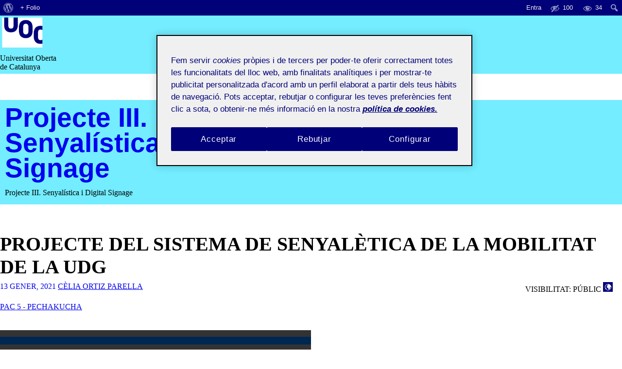

--- FILE ---
content_type: text/html; charset=UTF-8
request_url: https://201-20-019-01.folio.uoc.edu/2021/01/13/projecte-del-sistema-de-senyaletica-de-la-mobilitat-de-la-udg/
body_size: 55605
content:
<!doctype html>
<html lang="ca">
<head>
<meta charset="UTF-8">
<meta name="viewport" content="width=device-width, initial-scale=1">
<link rel="profile" href="http://gmpg.org/xfn/11">

<title>Projecte del Sistema de Senyalètica de la Mobilitat de la UdG &#8211; Projecte III. Senyalística i Digital Signage</title>
<meta name='robots' content='max-image-preview:large' />
	<style>img:is([sizes="auto" i], [sizes^="auto," i]) { contain-intrinsic-size: 3000px 1500px }</style>
	<link rel='dns-prefetch' href='//201-20-019-01.folio.uoc.edu' />
<link rel='dns-prefetch' href='//cv.uoc.edu' />
<link rel="alternate" type="application/rss+xml" title="Projecte III. Senyalística i Digital Signage &raquo; Canal d&#039;informació" href="https://201-20-019-01.folio.uoc.edu/feed/" />
<link rel="alternate" type="application/rss+xml" title="Projecte III. Senyalística i Digital Signage &raquo; Canal dels comentaris" href="https://201-20-019-01.folio.uoc.edu/comments/feed/" />
<link rel="alternate" type="application/rss+xml" title="Projecte III. Senyalística i Digital Signage &raquo; Projecte del Sistema de Senyalètica de la Mobilitat de la UdG Canal dels comentaris" href="https://201-20-019-01.folio.uoc.edu/2021/01/13/projecte-del-sistema-de-senyaletica-de-la-mobilitat-de-la-udg/feed/" />
<script type="text/javascript">
/* <![CDATA[ */
window._wpemojiSettings = {"baseUrl":"https:\/\/s.w.org\/images\/core\/emoji\/15.1.0\/72x72\/","ext":".png","svgUrl":"https:\/\/s.w.org\/images\/core\/emoji\/15.1.0\/svg\/","svgExt":".svg","source":{"concatemoji":"https:\/\/201-20-019-01.folio.uoc.edu\/wp-includes\/js\/wp-emoji-release.min.js?ver=6.8.1"}};
/*! This file is auto-generated */
!function(i,n){var o,s,e;function c(e){try{var t={supportTests:e,timestamp:(new Date).valueOf()};sessionStorage.setItem(o,JSON.stringify(t))}catch(e){}}function p(e,t,n){e.clearRect(0,0,e.canvas.width,e.canvas.height),e.fillText(t,0,0);var t=new Uint32Array(e.getImageData(0,0,e.canvas.width,e.canvas.height).data),r=(e.clearRect(0,0,e.canvas.width,e.canvas.height),e.fillText(n,0,0),new Uint32Array(e.getImageData(0,0,e.canvas.width,e.canvas.height).data));return t.every(function(e,t){return e===r[t]})}function u(e,t,n){switch(t){case"flag":return n(e,"\ud83c\udff3\ufe0f\u200d\u26a7\ufe0f","\ud83c\udff3\ufe0f\u200b\u26a7\ufe0f")?!1:!n(e,"\ud83c\uddfa\ud83c\uddf3","\ud83c\uddfa\u200b\ud83c\uddf3")&&!n(e,"\ud83c\udff4\udb40\udc67\udb40\udc62\udb40\udc65\udb40\udc6e\udb40\udc67\udb40\udc7f","\ud83c\udff4\u200b\udb40\udc67\u200b\udb40\udc62\u200b\udb40\udc65\u200b\udb40\udc6e\u200b\udb40\udc67\u200b\udb40\udc7f");case"emoji":return!n(e,"\ud83d\udc26\u200d\ud83d\udd25","\ud83d\udc26\u200b\ud83d\udd25")}return!1}function f(e,t,n){var r="undefined"!=typeof WorkerGlobalScope&&self instanceof WorkerGlobalScope?new OffscreenCanvas(300,150):i.createElement("canvas"),a=r.getContext("2d",{willReadFrequently:!0}),o=(a.textBaseline="top",a.font="600 32px Arial",{});return e.forEach(function(e){o[e]=t(a,e,n)}),o}function t(e){var t=i.createElement("script");t.src=e,t.defer=!0,i.head.appendChild(t)}"undefined"!=typeof Promise&&(o="wpEmojiSettingsSupports",s=["flag","emoji"],n.supports={everything:!0,everythingExceptFlag:!0},e=new Promise(function(e){i.addEventListener("DOMContentLoaded",e,{once:!0})}),new Promise(function(t){var n=function(){try{var e=JSON.parse(sessionStorage.getItem(o));if("object"==typeof e&&"number"==typeof e.timestamp&&(new Date).valueOf()<e.timestamp+604800&&"object"==typeof e.supportTests)return e.supportTests}catch(e){}return null}();if(!n){if("undefined"!=typeof Worker&&"undefined"!=typeof OffscreenCanvas&&"undefined"!=typeof URL&&URL.createObjectURL&&"undefined"!=typeof Blob)try{var e="postMessage("+f.toString()+"("+[JSON.stringify(s),u.toString(),p.toString()].join(",")+"));",r=new Blob([e],{type:"text/javascript"}),a=new Worker(URL.createObjectURL(r),{name:"wpTestEmojiSupports"});return void(a.onmessage=function(e){c(n=e.data),a.terminate(),t(n)})}catch(e){}c(n=f(s,u,p))}t(n)}).then(function(e){for(var t in e)n.supports[t]=e[t],n.supports.everything=n.supports.everything&&n.supports[t],"flag"!==t&&(n.supports.everythingExceptFlag=n.supports.everythingExceptFlag&&n.supports[t]);n.supports.everythingExceptFlag=n.supports.everythingExceptFlag&&!n.supports.flag,n.DOMReady=!1,n.readyCallback=function(){n.DOMReady=!0}}).then(function(){return e}).then(function(){var e;n.supports.everything||(n.readyCallback(),(e=n.source||{}).concatemoji?t(e.concatemoji):e.wpemoji&&e.twemoji&&(t(e.twemoji),t(e.wpemoji)))}))}((window,document),window._wpemojiSettings);
/* ]]> */
</script>
<link rel='stylesheet' id='dashicons-css' href='https://201-20-019-01.folio.uoc.edu/wp-includes/css/dashicons.min.css?ver=6.8.1' type='text/css' media='all' />
<link rel='stylesheet' id='admin-bar-css' href='https://201-20-019-01.folio.uoc.edu/wp-includes/css/admin-bar.min.css?ver=6.8.1' type='text/css' media='all' />
<style id='admin-bar-inline-css' type='text/css'>

		@media screen { html { margin-top: 32px !important; } }
		@media screen and ( max-width: 782px ) { html { margin-top: 46px !important; } }
	
@media print { #wpadminbar { display:none; } }
</style>
<style id='wp-emoji-styles-inline-css' type='text/css'>

	img.wp-smiley, img.emoji {
		display: inline !important;
		border: none !important;
		box-shadow: none !important;
		height: 1em !important;
		width: 1em !important;
		margin: 0 0.07em !important;
		vertical-align: -0.1em !important;
		background: none !important;
		padding: 0 !important;
	}
</style>
<link rel='stylesheet' id='wp-block-library-css' href='https://201-20-019-01.folio.uoc.edu/wp-includes/css/dist/block-library/style.min.css?ver=6.8.1' type='text/css' media='all' />
<style id='classic-theme-styles-inline-css' type='text/css'>
/*! This file is auto-generated */
.wp-block-button__link{color:#fff;background-color:#32373c;border-radius:9999px;box-shadow:none;text-decoration:none;padding:calc(.667em + 2px) calc(1.333em + 2px);font-size:1.125em}.wp-block-file__button{background:#32373c;color:#fff;text-decoration:none}
</style>
<style id='global-styles-inline-css' type='text/css'>
:root{--wp--preset--aspect-ratio--square: 1;--wp--preset--aspect-ratio--4-3: 4/3;--wp--preset--aspect-ratio--3-4: 3/4;--wp--preset--aspect-ratio--3-2: 3/2;--wp--preset--aspect-ratio--2-3: 2/3;--wp--preset--aspect-ratio--16-9: 16/9;--wp--preset--aspect-ratio--9-16: 9/16;--wp--preset--color--black: #000000;--wp--preset--color--cyan-bluish-gray: #abb8c3;--wp--preset--color--white: #ffffff;--wp--preset--color--pale-pink: #f78da7;--wp--preset--color--vivid-red: #cf2e2e;--wp--preset--color--luminous-vivid-orange: #ff6900;--wp--preset--color--luminous-vivid-amber: #fcb900;--wp--preset--color--light-green-cyan: #7bdcb5;--wp--preset--color--vivid-green-cyan: #00d084;--wp--preset--color--pale-cyan-blue: #8ed1fc;--wp--preset--color--vivid-cyan-blue: #0693e3;--wp--preset--color--vivid-purple: #9b51e0;--wp--preset--gradient--vivid-cyan-blue-to-vivid-purple: linear-gradient(135deg,rgba(6,147,227,1) 0%,rgb(155,81,224) 100%);--wp--preset--gradient--light-green-cyan-to-vivid-green-cyan: linear-gradient(135deg,rgb(122,220,180) 0%,rgb(0,208,130) 100%);--wp--preset--gradient--luminous-vivid-amber-to-luminous-vivid-orange: linear-gradient(135deg,rgba(252,185,0,1) 0%,rgba(255,105,0,1) 100%);--wp--preset--gradient--luminous-vivid-orange-to-vivid-red: linear-gradient(135deg,rgba(255,105,0,1) 0%,rgb(207,46,46) 100%);--wp--preset--gradient--very-light-gray-to-cyan-bluish-gray: linear-gradient(135deg,rgb(238,238,238) 0%,rgb(169,184,195) 100%);--wp--preset--gradient--cool-to-warm-spectrum: linear-gradient(135deg,rgb(74,234,220) 0%,rgb(151,120,209) 20%,rgb(207,42,186) 40%,rgb(238,44,130) 60%,rgb(251,105,98) 80%,rgb(254,248,76) 100%);--wp--preset--gradient--blush-light-purple: linear-gradient(135deg,rgb(255,206,236) 0%,rgb(152,150,240) 100%);--wp--preset--gradient--blush-bordeaux: linear-gradient(135deg,rgb(254,205,165) 0%,rgb(254,45,45) 50%,rgb(107,0,62) 100%);--wp--preset--gradient--luminous-dusk: linear-gradient(135deg,rgb(255,203,112) 0%,rgb(199,81,192) 50%,rgb(65,88,208) 100%);--wp--preset--gradient--pale-ocean: linear-gradient(135deg,rgb(255,245,203) 0%,rgb(182,227,212) 50%,rgb(51,167,181) 100%);--wp--preset--gradient--electric-grass: linear-gradient(135deg,rgb(202,248,128) 0%,rgb(113,206,126) 100%);--wp--preset--gradient--midnight: linear-gradient(135deg,rgb(2,3,129) 0%,rgb(40,116,252) 100%);--wp--preset--font-size--small: 13px;--wp--preset--font-size--medium: 20px;--wp--preset--font-size--large: 36px;--wp--preset--font-size--x-large: 42px;--wp--preset--spacing--20: 0.44rem;--wp--preset--spacing--30: 0.67rem;--wp--preset--spacing--40: 1rem;--wp--preset--spacing--50: 1.5rem;--wp--preset--spacing--60: 2.25rem;--wp--preset--spacing--70: 3.38rem;--wp--preset--spacing--80: 5.06rem;--wp--preset--shadow--natural: 6px 6px 9px rgba(0, 0, 0, 0.2);--wp--preset--shadow--deep: 12px 12px 50px rgba(0, 0, 0, 0.4);--wp--preset--shadow--sharp: 6px 6px 0px rgba(0, 0, 0, 0.2);--wp--preset--shadow--outlined: 6px 6px 0px -3px rgba(255, 255, 255, 1), 6px 6px rgba(0, 0, 0, 1);--wp--preset--shadow--crisp: 6px 6px 0px rgba(0, 0, 0, 1);}:where(.is-layout-flex){gap: 0.5em;}:where(.is-layout-grid){gap: 0.5em;}body .is-layout-flex{display: flex;}.is-layout-flex{flex-wrap: wrap;align-items: center;}.is-layout-flex > :is(*, div){margin: 0;}body .is-layout-grid{display: grid;}.is-layout-grid > :is(*, div){margin: 0;}:where(.wp-block-columns.is-layout-flex){gap: 2em;}:where(.wp-block-columns.is-layout-grid){gap: 2em;}:where(.wp-block-post-template.is-layout-flex){gap: 1.25em;}:where(.wp-block-post-template.is-layout-grid){gap: 1.25em;}.has-black-color{color: var(--wp--preset--color--black) !important;}.has-cyan-bluish-gray-color{color: var(--wp--preset--color--cyan-bluish-gray) !important;}.has-white-color{color: var(--wp--preset--color--white) !important;}.has-pale-pink-color{color: var(--wp--preset--color--pale-pink) !important;}.has-vivid-red-color{color: var(--wp--preset--color--vivid-red) !important;}.has-luminous-vivid-orange-color{color: var(--wp--preset--color--luminous-vivid-orange) !important;}.has-luminous-vivid-amber-color{color: var(--wp--preset--color--luminous-vivid-amber) !important;}.has-light-green-cyan-color{color: var(--wp--preset--color--light-green-cyan) !important;}.has-vivid-green-cyan-color{color: var(--wp--preset--color--vivid-green-cyan) !important;}.has-pale-cyan-blue-color{color: var(--wp--preset--color--pale-cyan-blue) !important;}.has-vivid-cyan-blue-color{color: var(--wp--preset--color--vivid-cyan-blue) !important;}.has-vivid-purple-color{color: var(--wp--preset--color--vivid-purple) !important;}.has-black-background-color{background-color: var(--wp--preset--color--black) !important;}.has-cyan-bluish-gray-background-color{background-color: var(--wp--preset--color--cyan-bluish-gray) !important;}.has-white-background-color{background-color: var(--wp--preset--color--white) !important;}.has-pale-pink-background-color{background-color: var(--wp--preset--color--pale-pink) !important;}.has-vivid-red-background-color{background-color: var(--wp--preset--color--vivid-red) !important;}.has-luminous-vivid-orange-background-color{background-color: var(--wp--preset--color--luminous-vivid-orange) !important;}.has-luminous-vivid-amber-background-color{background-color: var(--wp--preset--color--luminous-vivid-amber) !important;}.has-light-green-cyan-background-color{background-color: var(--wp--preset--color--light-green-cyan) !important;}.has-vivid-green-cyan-background-color{background-color: var(--wp--preset--color--vivid-green-cyan) !important;}.has-pale-cyan-blue-background-color{background-color: var(--wp--preset--color--pale-cyan-blue) !important;}.has-vivid-cyan-blue-background-color{background-color: var(--wp--preset--color--vivid-cyan-blue) !important;}.has-vivid-purple-background-color{background-color: var(--wp--preset--color--vivid-purple) !important;}.has-black-border-color{border-color: var(--wp--preset--color--black) !important;}.has-cyan-bluish-gray-border-color{border-color: var(--wp--preset--color--cyan-bluish-gray) !important;}.has-white-border-color{border-color: var(--wp--preset--color--white) !important;}.has-pale-pink-border-color{border-color: var(--wp--preset--color--pale-pink) !important;}.has-vivid-red-border-color{border-color: var(--wp--preset--color--vivid-red) !important;}.has-luminous-vivid-orange-border-color{border-color: var(--wp--preset--color--luminous-vivid-orange) !important;}.has-luminous-vivid-amber-border-color{border-color: var(--wp--preset--color--luminous-vivid-amber) !important;}.has-light-green-cyan-border-color{border-color: var(--wp--preset--color--light-green-cyan) !important;}.has-vivid-green-cyan-border-color{border-color: var(--wp--preset--color--vivid-green-cyan) !important;}.has-pale-cyan-blue-border-color{border-color: var(--wp--preset--color--pale-cyan-blue) !important;}.has-vivid-cyan-blue-border-color{border-color: var(--wp--preset--color--vivid-cyan-blue) !important;}.has-vivid-purple-border-color{border-color: var(--wp--preset--color--vivid-purple) !important;}.has-vivid-cyan-blue-to-vivid-purple-gradient-background{background: var(--wp--preset--gradient--vivid-cyan-blue-to-vivid-purple) !important;}.has-light-green-cyan-to-vivid-green-cyan-gradient-background{background: var(--wp--preset--gradient--light-green-cyan-to-vivid-green-cyan) !important;}.has-luminous-vivid-amber-to-luminous-vivid-orange-gradient-background{background: var(--wp--preset--gradient--luminous-vivid-amber-to-luminous-vivid-orange) !important;}.has-luminous-vivid-orange-to-vivid-red-gradient-background{background: var(--wp--preset--gradient--luminous-vivid-orange-to-vivid-red) !important;}.has-very-light-gray-to-cyan-bluish-gray-gradient-background{background: var(--wp--preset--gradient--very-light-gray-to-cyan-bluish-gray) !important;}.has-cool-to-warm-spectrum-gradient-background{background: var(--wp--preset--gradient--cool-to-warm-spectrum) !important;}.has-blush-light-purple-gradient-background{background: var(--wp--preset--gradient--blush-light-purple) !important;}.has-blush-bordeaux-gradient-background{background: var(--wp--preset--gradient--blush-bordeaux) !important;}.has-luminous-dusk-gradient-background{background: var(--wp--preset--gradient--luminous-dusk) !important;}.has-pale-ocean-gradient-background{background: var(--wp--preset--gradient--pale-ocean) !important;}.has-electric-grass-gradient-background{background: var(--wp--preset--gradient--electric-grass) !important;}.has-midnight-gradient-background{background: var(--wp--preset--gradient--midnight) !important;}.has-small-font-size{font-size: var(--wp--preset--font-size--small) !important;}.has-medium-font-size{font-size: var(--wp--preset--font-size--medium) !important;}.has-large-font-size{font-size: var(--wp--preset--font-size--large) !important;}.has-x-large-font-size{font-size: var(--wp--preset--font-size--x-large) !important;}
:where(.wp-block-post-template.is-layout-flex){gap: 1.25em;}:where(.wp-block-post-template.is-layout-grid){gap: 1.25em;}
:where(.wp-block-columns.is-layout-flex){gap: 2em;}:where(.wp-block-columns.is-layout-grid){gap: 2em;}
:root :where(.wp-block-pullquote){font-size: 1.5em;line-height: 1.6;}
</style>
<link rel='stylesheet' id='uoc-create-site-css-front-css' href='https://201-20-019-01.folio.uoc.edu/wp-content/plugins/portafolis-create-site/style_front.css?ver=202202090101' type='text/css' media='all' />
<link rel='stylesheet' id='portafolis-create-site-admin-bar-css-css' href='https://201-20-019-01.folio.uoc.edu/wp-content/plugins/portafolis-create-site/style_admin_bar.css?ver=2021021201' type='text/css' media='all' />
<link rel='stylesheet' id='folio-comment-access-css-front-css' href='https://201-20-019-01.folio.uoc.edu/wp-content/plugins/folio-comment-access/css/front.css?ver=1.0.2' type='text/css' media='all' />
<link rel='stylesheet' id='folio-comment-form-css-front-css' href='https://201-20-019-01.folio.uoc.edu/wp-content/plugins/folio-comment-form/css/front.css?ver=2.0.0' type='text/css' media='all' />
<link rel='stylesheet' id='folio-community-front-css' href='https://201-20-019-01.folio.uoc.edu/wp-content/plugins/folio-community/assets/css/front.min.css?ver=1.0.2' type='text/css' media='all' />
<link rel='stylesheet' id='folio-multi-access-css-css' href='https://201-20-019-01.folio.uoc.edu/wp-content/plugins/folio-multi-access/css/not_logged_in.css?ver=20200519' type='text/css' media='all' />
<link rel='stylesheet' id='folio-multi-access-css-bar-css' href='https://201-20-019-01.folio.uoc.edu/wp-content/plugins/folio-multi-access/css/style.css?ver=2020060901' type='text/css' media='all' />
<link rel='stylesheet' id='portafolis-uoc-access-css-front-css' href='https://201-20-019-01.folio.uoc.edu/wp-content/plugins/portafolis-uoc-access/style_front.css?ver=202202090101' type='text/css' media='all' />
<link rel='stylesheet' id='portafolis-uoc-rac-front-css-css' href='https://201-20-019-01.folio.uoc.edu/wp-content/plugins/portafolis-uoc-rac/css/style_front.css?ver=2020122202' type='text/css' media='all' />
<link rel='stylesheet' id='gef-style-css' href='https://cv.uoc.edu/UOC/GEFv2/assets/css/gef.css?ver=6.8.1' type='text/css' media='all' />
<link rel='stylesheet' id='styles-style-css' href='https://cv.uoc.edu/UOC/GEFv2/assets/css/styles.css?ver=6.8.1' type='text/css' media='all' />
<link rel='stylesheet' id='visdades-style-css' href='https://201-20-019-01.folio.uoc.edu/wp-content/themes/visdades/style.css?ver=2020102603' type='text/css' media='all' />
<script type="text/javascript" src="https://201-20-019-01.folio.uoc.edu/wp-includes/js/jquery/jquery.min.js?ver=3.7.1" id="jquery-core-js"></script>
<script type="text/javascript" src="https://201-20-019-01.folio.uoc.edu/wp-includes/js/jquery/jquery-migrate.min.js?ver=3.4.1" id="jquery-migrate-js"></script>
<script type="text/javascript" id="uocmedia_embed_script-js-extra">
/* <![CDATA[ */
var UOCMediaScriptParams = {"URLPrefix":"blogaula","metadata_url ":"https:\/\/201-20-019-01.folio.uoc.edu\/wp-content\/plugins\/UOCMedia\/setMeta.php","getmetadata_url":"https:\/\/201-20-019-01.folio.uoc.edu\/wp-content\/plugins\/UOCMedia\/getMeta.php","gethost_url":"https:\/\/201-20-019-01.folio.uoc.edu\/wp-content\/plugins\/UOCMedia\/getHost.php","profilesjson":"https:\/\/201-20-019-01.folio.uoc.edu\/wp-content\/plugins\/UOCMedia\/profiles.json"};
/* ]]> */
</script>
<script type="text/javascript" src="https://201-20-019-01.folio.uoc.edu/wp-content/plugins/UOCMedia/UOCMedia.js?ver=20211101v4" id="uocmedia_embed_script-js"></script>
<script type="text/javascript" src="https://201-20-019-01.folio.uoc.edu/wp-content/plugins/wordpress-lti-consumer/scripts/launch.js?ver=6.8.1" id="lti_launch-js"></script>
<link rel="https://api.w.org/" href="https://201-20-019-01.folio.uoc.edu/wp-json/" /><link rel="alternate" title="JSON" type="application/json" href="https://201-20-019-01.folio.uoc.edu/wp-json/wp/v2/posts/521" /><link rel="EditURI" type="application/rsd+xml" title="RSD" href="https://201-20-019-01.folio.uoc.edu/xmlrpc.php?rsd" />
<meta name="generator" content="WordPress 6.8.1" />
<link rel="canonical" href="https://201-20-019-01.folio.uoc.edu/2021/01/13/projecte-del-sistema-de-senyaletica-de-la-mobilitat-de-la-udg/" />
<link rel='shortlink' href='https://201-20-019-01.folio.uoc.edu/?p=521' />
<link rel="alternate" title="oEmbed (JSON)" type="application/json+oembed" href="https://201-20-019-01.folio.uoc.edu/wp-json/oembed/1.0/embed?url=https%3A%2F%2F201-20-019-01.folio.uoc.edu%2F2021%2F01%2F13%2Fprojecte-del-sistema-de-senyaletica-de-la-mobilitat-de-la-udg%2F" />
<link rel="alternate" title="oEmbed (XML)" type="text/xml+oembed" href="https://201-20-019-01.folio.uoc.edu/wp-json/oembed/1.0/embed?url=https%3A%2F%2F201-20-019-01.folio.uoc.edu%2F2021%2F01%2F13%2Fprojecte-del-sistema-de-senyaletica-de-la-mobilitat-de-la-udg%2F&#038;format=xml" />
<link rel="pingback" href="https://201-20-019-01.folio.uoc.edu/xmlrpc.php"><style type="text/css">.recentcomments a{display:inline !important;padding:0 !important;margin:0 !important;}</style><!-- Google Tag Manager -->
<script>(function(w,d,s,l,i){w[l]=w[l]||[];w[l].push({'gtm.start':
            new Date().getTime(),event:'gtm.js'});var f=d.getElementsByTagName(s)[0],
        j=d.createElement(s),dl=l!='dataLayer'?'&l='+l:'';j.async=true;j.src=
        'https://www.googletagmanager.com/gtm.js?id='+i+dl;f.parentNode.insertBefore(j,f);
    })(window,document,'script','dataLayer','GTM-KDGTC5X2');</script>
<!-- End Google Tag Manager -->    <meta name="monitoritzacio" content="nagios7x24">
</head>

<body class="wp-singular post-template-default single single-post postid-521 single-format-standard admin-bar no-customize-support wp-theme-visdades group-blog">
<div id="page" class="site">
	<a class="skip-link screen-reader-text" href="#content">Saltar al contingut</a>

	<header id="masthead" class="site-header" role="banner">
		<div class="header-uoc col-clear">
			<div class="container">
				<div class="col-xs-2 col-sm-1">
					<img src="https://201-20-019-01.folio.uoc.edu/wp-content/themes/visdades/img/uoc_masterbrand_2linies_negatiu_blau_clar.png" height="68" width="92"/>
				</div>
				<div class="col-md-10 col-xs-10 col-lg-11">
					<div class="ruler ruler--white w100-inline-block nav-menu-title top-slogan">Universitat Oberta <br> de Catalunya</div>
				</div>
			</div>
			<div class="clear"></div>
		</div>
		<div class="wrapper-site-branding">
			<div class="container">
				<div class="site-branding">
											<p class="site-title"><a href="https://201-20-019-01.folio.uoc.edu/" rel="home">Projecte III. Senyalística i Digital Signage</a></p>
					                    <p class="site-description">Projecte III. Senyalística i Digital Signage</p>
				</div>
			</div>
		</div><!-- .site-branding -->
	</header><!-- #masthead -->

	<div id="content" class="site-content">
		<div class="container">
			<div class="row">

	<div id="primary" class="content-area col-md-8 ruler ruler--secondary">
		<main id="main" class="site-main" role="main">
		
	<header class="entry-header">
        		<h1 class="entry-title">Projecte del Sistema de Senyalètica de la Mobilitat de la UdG</h1>        				<div class="entry-meta">
			<span class="posted-on"><a href="https://201-20-019-01.folio.uoc.edu/2021/01/13/projecte-del-sistema-de-senyaletica-de-la-mobilitat-de-la-udg/" rel="bookmark"><time class="entry-date published" datetime="2021-01-13T20:26:14+00:00">13 gener, 2021</time><time class="updated" datetime="2021-01-13T20:45:28+00:00">13 gener, 2021</time></a></span><span class="byline"> <span class="author vcard"><a class="url fn n" href="https://celiaortizp.folio.uoc.edu">Cèlia Ortiz Parella</a></span> <span class="visibility">Visibilitat: Públic <img src="https://201-20-019-01.folio.uoc.edu/wp-content/plugins/portafolis-uoc-access/img/world.png" class="visibilty_icon" title="Tothom podrà veure aquesta entrada, formi part o no de la UOC."> </span> </span>		</div><!-- .entry-meta -->
			</header><!-- .entry-header -->



<div class="entry-content">
	
	<div class="actiuocs-box"><a href=https://201-20-019-01.folio.uoc.edu/actiuoc/activity-754220-1110344/>PAC 5 - Pechakucha </span></a><br></div>	<div style="width: 640px;" class="wp-video"><!--[if lt IE 9]><script>document.createElement('video');</script><![endif]-->
<video class="wp-video-shortcode" id="video-521-1" width="640" height="360" preload="metadata" controls="controls"><source type="video/mp4" src="https://media.folio.uoc.edu/private/wp-content/uploads/sites/914/2021/01/13203342/PAC5-PechaKucha-OrtizParellaCe%CC%80lia.mp4?Expires=1768993926&#038;Signature=QTzCaNRzrQfpKDoHXBrElgg7bX9LpR8Y9UnI8TnV8SSg8Y9wEX3-diQTzRfHHtZjilZ3Wk-g7UHT8CQP-7rrYEdjKeBhjBzFRHzs5UHFZzcW4hVFUoZPYG4ZyTV2cOF4nscU1Q7I7GzLjOGuK-MmVJ%7E%7E7STBXOjNqPySa8jGPBCzbZtCPfNTjJclovaIbjQ57LONs6m-1OdZbs6ZSRmN6AjzWjT28Hz0ctV0z57iaC87bjuTBIXSSXbYV80kAHwnZuEd9ZRqed17l47jiuwT3pIOYJb%7EHY9qZO3%7EpMqGLFtQVWSRqjS9YONC9V6o00fNebjJSBi3cIHntbRsBJvnxQ__&#038;Key-Pair-Id=K3T7EYR9NMFURT" /><a href="https://media.folio.uoc.edu/private/wp-content/uploads/sites/914/2021/01/13203342/PAC5-PechaKucha-OrtizParellaCe%CC%80lia.mp4?Expires=1768993926&#038;Signature=QTzCaNRzrQfpKDoHXBrElgg7bX9LpR8Y9UnI8TnV8SSg8Y9wEX3-diQTzRfHHtZjilZ3Wk-g7UHT8CQP-7rrYEdjKeBhjBzFRHzs5UHFZzcW4hVFUoZPYG4ZyTV2cOF4nscU1Q7I7GzLjOGuK-MmVJ~~7STBXOjNqPySa8jGPBCzbZtCPfNTjJclovaIbjQ57LONs6m-1OdZbs6ZSRmN6AjzWjT28Hz0ctV0z57iaC87bjuTBIXSSXbYV80kAHwnZuEd9ZRqed17l47jiuwT3pIOYJb~HY9qZO3~pMqGLFtQVWSRqjS9YONC9V6o00fNebjJSBi3cIHntbRsBJvnxQ__&#038;Key-Pair-Id=K3T7EYR9NMFURT">https://media.folio.uoc.edu/private/wp-content/uploads/sites/914/2021/01/13203342/PAC5-PechaKucha-OrtizParellaCe%CC%80lia.mp4?Expires=1768993926&#038;Signature=QTzCaNRzrQfpKDoHXBrElgg7bX9LpR8Y9UnI8TnV8SSg8Y9wEX3-diQTzRfHHtZjilZ3Wk-g7UHT8CQP-7rrYEdjKeBhjBzFRHzs5UHFZzcW4hVFUoZPYG4ZyTV2cOF4nscU1Q7I7GzLjOGuK-MmVJ~~7STBXOjNqPySa8jGPBCzbZtCPfNTjJclovaIbjQ57LONs6m-1OdZbs6ZSRmN6AjzWjT28Hz0ctV0z57iaC87bjuTBIXSSXbYV80kAHwnZuEd9ZRqed17l47jiuwT3pIOYJb~HY9qZO3~pMqGLFtQVWSRqjS9YONC9V6o00fNebjJSBi3cIHntbRsBJvnxQ__&#038;Key-Pair-Id=K3T7EYR9NMFURT</a></video></div>
<div id="wppdfemb-frame-container-2"><iframe id="wppdf-emb-iframe-2" scrolling="no" data-pdf-index="2" class="pdfembed-iframe nonfullscreen" style="border: none; width:100%; max-width: 100%; min-height: 1000px;" src="https://201-20-019-01.folio.uoc.edu?url=https%3A%2F%2Fmedia.folio.uoc.edu%2Fprivate%2Fwp-content%2Fuploads%2Fsites%2F914%2F2021%2F01%2F13204415%2FPRA_memo_Ortiz_Ce%25CC%2580lia-1.pdf%3FExpires%3D1768993926%26Signature%3DhYFXIwXiI5F3pFlGEdqwjotOakRyvYzSZGX4K27pA49kedkKR6T7m1dct4h2Wx1pfBl%7ET-ilJfOPAbGu88jyCfp-bvCzcVEzVoQVsaZfcIldMEuvSudyPNS1hkeGQ4Jq603rgLy-pU318t%7EoDKV03Gs0dSzzPrtLolfWL-I7Qqp5zXb4KxvGuNtbKhwXAqY%7E9w7pNkBpzN2oPP42poMnAk3v2dyYdbzkAoAU6fR9ioFg2bhC%7Eag8VhL5x0rObuvhlGiR71UYCMil8OeobZPgwxHHpBufS4CSI9Qzgcj9coI3fCoJD4HA190Rkn1kG0zYwKgM9sm2Lhu123jQEVszxA__%26Key-Pair-Id%3DK3T7EYR9NMFURT&title=Mem%C3%B2ria+del+Projecte&pdfID=2&index=2" ></iframe></div>
<div class="uoc_portafolis_tools row_uoc_portafolis_tools uoc_portafolis_tools_foot"> <a href="https://201-20-019-01.folio.uoc.edu/actiuoc/activity-754220-1110344/" class="actiUOCFront">PAC 5 - Pechakucha</a></div> <input type="hidden" id="folio_post_access_521" value="public">    <div class="clear"></div>
    <!--@Elisenda 3ip: creation of comment- share section -->
    <div class="row comment-share-box">
		<div class="col-md-4 col-xs-4"><a href="https://201-20-019-01.folio.uoc.edu/2021/01/13/projecte-del-sistema-de-senyaletica-de-la-mobilitat-de-la-udg/#respond">Debat<span class="screen-reader-text"> a Projecte del Sistema de Senyalètica de la Mobilitat de la UdG</span><i class="icon icon--comment"> </i></a></div>        <div class="col-md-5 col-xs-5">
            <a href="https://api.uoc.edu/adalogin/mailto/to/celiaortizp@uoc.edu?s=" target="_blank">
				Envia missatge a l'autor/a                <i class="icon icon--mail-full"> </i>
            </a>
        </div>
        <div class="col-md-1 col-xs-0">
        </div>
		        <div class="col-md-2 col-xs-1">
                </div>
    </div>
	
<div id="comments" class="comments-area">

	
</div><!-- #comments -->
    <!--end of comment- share section -->
    <!--Creation of section of evaluation (teachers send evaluation and students receive it-->
	
	</div><!-- .entry-content -->


<footer class="entry-footer">
	</footer><!-- .entry-footer -->


	<nav class="navigation post-navigation" aria-label="Entrades">
		<h2 class="screen-reader-text">Navegació d&#039;entrades</h2>
		<div class="nav-links"><div class="nav-previous"><a href="https://201-20-019-01.folio.uoc.edu/2021/01/13/pac-5-pechakucha-7/" rel="prev"><span class="screen-reader-text">Entrada Anterior</span><span aria-hidden="true" class="nav-subtitle">Anterior</span><br/><span class="nav-title btn btn--secondary"><span aria-hidden="true" class="icon icon--arrow-left icon--small icon--before"></span>PAC 5 PECHAKUCHA</span></a></div><div class="nav-next"><a href="https://201-20-019-01.folio.uoc.edu/2021/01/13/pac5-pechakucha-2/" rel="next"><span class="screen-reader-text">Següent Entrada</span><span aria-hidden="true" class="nav-subtitle">Següent</span><br/><span class="nav-title btn btn--secondary">Pac5 &#8211; Pechakucha<span aria-hidden="true" class="icon icon--arrow-right icon--small icon--after"></span></span></a></div></div>
	</nav>
		</main><!-- #main -->
	</div><!-- #primary -->


<aside id="secondary" class="widget-area col-md-4" role="complementary">
	<div data-dropdown-secondary="" role="navigation" aria-label="Descripcion menu" class="dropdown-secondary dropdown-secondary--animated">
		<div class="ruler ruler--secondary">
			<div class="menu-header"><ul id="menu-menu-1" class="menu"><li id="menu-item-9" class="menu-item menu-item-type-post_type menu-item-object-page menu-item-9"><a href="https://201-20-019-01.folio.uoc.edu/intro-agora/">Què és una Àgora?</a></li>
<li id="menu-item-8" class="menu-item menu-item-type-custom menu-item-object-custom menu-item-8"><a href="https://folio.uoc.edu/ca">Espai d&#8217;Aprenentatge Folio</a></li>
<li id="menu-item-11" class="menu-item menu-item-type-custom menu-item-object-custom menu-item-11"><a href="https://gestio.elearnlab.org/portafolio/">Entra una incidència o suggeriment</a></li>
<li id="menu-item-25" class="menu-item menu-item-type-custom menu-item-object-custom menu-item-25"><a href="http://uoc.edu">Universitat Oberta de Catalunya</a></li>
</ul></div>				       </div>
		<section id="search-2" class="widget widget_search ruler xx-grid-block text-aling-uocfolio ruler--secondary"><form role="search" method="get" class="search-form" action="https://201-20-019-01.folio.uoc.edu/">
<button aria-label="Buscador" tabindex="0" class="icon icon--search search-form-button hover--dynamic-hover noscript" data-toggle="#search-form-container-desktop" title="Buscador"></button>
<label>
<span class="screen-reader-text">Cerca:</span>
<input type="search" class="search-field" placeholder="Cerca" value="" name="s" />
</label>
<div style="clear:both"></div>
</form></section><section id="portafolis_uoc_activities_widget-2" class="widget portafolis_uoc_activities_widget ruler xx-grid-block text-aling-uocfolio ruler--secondary"><h3 class="widget-title">Filtrar per activitat</h3><div class="menu"><ul id="actiUOCWidget" class=""><li class="page_item"><a href="https://201-20-019-01.folio.uoc.edu/actiuoc/activity-754220-1110344/" class="">PAC 5 - Pechakucha (10)</a></li><li class="page_item"><a href="https://201-20-019-01.folio.uoc.edu/actiuoc/activity-754220-1110343/" class="">Pràctica - Memòria de projecte executiu (4)</a></li><li class="page_item"><a href="https://201-20-019-01.folio.uoc.edu/actiuoc/activity-754220-1110342/" class="">PAC4 - Aplicació (3)</a></li><li class="page_item"><a href="https://201-20-019-01.folio.uoc.edu/actiuoc/activity-754220-1110341/" class="">PAC3 - Formalització del sistema (3)</a></li><li class="page_item"><a href="https://201-20-019-01.folio.uoc.edu/actiuoc/activity-754220-1110340/" class="">PAC2 - Conceptualització i estratègia (1)</a></li><li class="page_item"><a href="https://201-20-019-01.folio.uoc.edu/actiuoc/activity-754220-1110339/" class="">PAC1 - Descobrir la senyalística (9)</a></li></ul></div></section>Accedeix per veure els companys de classe actius<section id="recent-comments-3" class="widget widget_recent_comments ruler xx-grid-block text-aling-uocfolio ruler--secondary"><h3 class="widget-title">Comentaris recents</h3><ul id="recentcomments"><li class="recentcomments"><span class="comment-author-link">Montserrat Terrasa Balaguer</span> en <a href="https://201-20-019-01.folio.uoc.edu/?p=490/#comment-44">PAC 5-Pechacucha</a></li><li class="recentcomments"><span class="comment-author-link">Laura Morgado Roselló</span> en <a href="https://201-20-019-01.folio.uoc.edu/?p=531/#comment-43">PAC 5 Pechakucha</a></li><li class="recentcomments"><span class="comment-author-link">Ruth Vallés Príncep</span> en <a href="https://201-20-019-01.folio.uoc.edu/2021/01/10/pra_terrasa_balaguer_montserrat/#comment-42">PRA_TERRASA_BALAGUER_MONTSERRAT</a></li><li class="recentcomments"><span class="comment-author-link">Pere Alvaro Ruiz</span> en <a href="https://201-20-019-01.folio.uoc.edu/2021/01/11/pac-5-pechakucha-2/#comment-41">PAC 5 &#8211; PechaKucha</a></li><li class="recentcomments"><span class="comment-author-link">Francisco Javier Lopez Gomez</span> en <a href="https://201-20-019-01.folio.uoc.edu/?p=448/#comment-40">PAC 5_PECHAKUCHA</a></li><li class="recentcomments"><span class="comment-author-link">Alberto Lopez Gonzalez</span> en <a href="https://201-20-019-01.folio.uoc.edu/2020/11/14/pac-3-debat-senyalistica-de-la-biblioteca-nacional-de-luxemburg/#comment-39">PAC 3  |  Debat  |  Senyalística de la Biblioteca Nacional de Luxemburg</a></li><li class="recentcomments"><span class="comment-author-link">Rosa Maria Llop Vidal</span> en <a href="https://201-20-019-01.folio.uoc.edu/2020/11/14/pac-3-debat-senyalistica-de-la-biblioteca-nacional-de-luxemburg/#comment-38">PAC 3  |  Debat  |  Senyalística de la Biblioteca Nacional de Luxemburg</a></li><li class="recentcomments"><span class="comment-author-link">Alberto Lopez Gonzalez</span> en <a href="https://201-20-019-01.folio.uoc.edu/?p=291/#comment-37">A la pell dels invidents</a></li><li class="recentcomments"><span class="comment-author-link">Alberto Lopez Gonzalez</span> en <a href="https://201-20-019-01.folio.uoc.edu/?p=293/#comment-36">Senyalètica Riu Llobregat</a></li><li class="recentcomments"><span class="comment-author-link">Martí Gasull Morales</span> en <a href="https://201-20-019-01.folio.uoc.edu/?p=116/#comment-35">Debat_1: Com fem per orientar-nos i como utilitzem la senyalètica?</a></li><li class="recentcomments"><span class="comment-author-link">Martí Gasull Morales</span> en <a href="https://201-20-019-01.folio.uoc.edu/2020/10/01/debat_1-com-fem-per-orientar-nos-i-como-utilitzem-la-senyaletica-2/#comment-34">Debat_1: Com fem per orientar-nos i como utilitzem la senyalètica?</a></li><li class="recentcomments"><span class="comment-author-link">Oriol Pérez Pardo</span> en <a href="https://201-20-019-01.folio.uoc.edu/?p=190/#comment-33">Debat_1: Com fem per orientar-nos i com utilitzem la senyalètica?</a></li><li class="recentcomments"><span class="comment-author-link">Oriol Pérez Pardo</span> en <a href="https://201-20-019-01.folio.uoc.edu/?p=210/#comment-32">Com fem per orientar-nos i com utilitzem la senyaletica.</a></li><li class="recentcomments"><span class="comment-author-link">Oriol Pérez Pardo</span> en <a href="https://201-20-019-01.folio.uoc.edu/?p=227/#comment-31">Debat 1: Com fem per orientar-nos i com utilitzem la senyalètica?</a></li><li class="recentcomments"><span class="comment-author-link">David Rodríguez Martínez ..</span> en <a href="https://201-20-019-01.folio.uoc.edu/?p=192/#comment-30">Debat_1: Com fem per orientar-nos i com utilitzem la senyalètica?</a></li><li class="recentcomments"><span class="comment-author-link">David Rodríguez Martínez ..</span> en <a href="https://201-20-019-01.folio.uoc.edu/?p=28/#comment-29">Debat PAC 1. Descobrir la senyalítsica</a></li><li class="recentcomments"><span class="comment-author-link">Marta Campmany San Martín</span> en <a href="https://201-20-019-01.folio.uoc.edu/?p=116/#comment-27">Debat_1: Com fem per orientar-nos i como utilitzem la senyalètica?</a></li><li class="recentcomments"><span class="comment-author-link">Marta Campmany San Martín</span> en <a href="https://201-20-019-01.folio.uoc.edu/?p=190/#comment-26">Debat_1: Com fem per orientar-nos i com utilitzem la senyalètica?</a></li><li class="recentcomments"><span class="comment-author-link">Elisabet Juarez Martinez</span> en <a href="https://201-20-019-01.folio.uoc.edu/?p=192/#comment-25">Debat_1: Com fem per orientar-nos i com utilitzem la senyalètica?</a></li><li class="recentcomments"><span class="comment-author-link">Elisabet Juarez Martinez</span> en <a href="https://201-20-019-01.folio.uoc.edu/?p=210/#comment-24">Com fem per orientar-nos i com utilitzem la senyaletica.</a></li><li class="recentcomments"><span class="comment-author-link">Cèlia Ortiz Parella</span> en <a href="https://201-20-019-01.folio.uoc.edu/?p=190/#comment-22">Debat_1: Com fem per orientar-nos i com utilitzem la senyalètica?</a></li><li class="recentcomments"><span class="comment-author-link">Cèlia Ortiz Parella</span> en <a href="https://201-20-019-01.folio.uoc.edu/2020/10/01/debat_1-com-fem-per-orientar-nos-i-como-utilitzem-la-senyaletica-2/#comment-21">Debat_1: Com fem per orientar-nos i como utilitzem la senyalètica?</a></li><li class="recentcomments"><span class="comment-author-link">Cèlia Ortiz Parella</span> en <a href="https://201-20-019-01.folio.uoc.edu/2020/10/01/debat_1-com-fem-per-orientar-nos-i-como-utilitzem-la-senyaletica-2/#comment-20">Debat_1: Com fem per orientar-nos i como utilitzem la senyalètica?</a></li><li class="recentcomments"><span class="comment-author-link">Pere Alvaro Ruiz</span> en <a href="https://201-20-019-01.folio.uoc.edu/?p=152/#comment-19">PAC1 &#8211; Descobrir la senyalística</a></li><li class="recentcomments"><span class="comment-author-link">Alberto Lopez Gonzalez</span> en <a href="https://201-20-019-01.folio.uoc.edu/2020/10/01/debat_1-com-fem-per-orientar-nos-i-como-utilitzem-la-senyaletica-2/#comment-18">Debat_1: Com fem per orientar-nos i como utilitzem la senyalètica?</a></li><li class="recentcomments"><span class="comment-author-link">Alberto Lopez Gonzalez</span> en <a href="https://201-20-019-01.folio.uoc.edu/?p=120/#comment-17">Debat_1: Com fem per orientar-nos i com utilitzem la senyalètica?</a></li><li class="recentcomments"><span class="comment-author-link">Cristina Fernandez Jimenez</span> en <a href="https://201-20-019-01.folio.uoc.edu/?p=26/#comment-16">Debat_1: Com fem per orientar-nos i como utilitzem la senyalètica?</a></li><li class="recentcomments"><span class="comment-author-link">Cristina Fernandez Jimenez</span> en <a href="https://201-20-019-01.folio.uoc.edu/?p=116/#comment-15">Debat_1: Com fem per orientar-nos i como utilitzem la senyalètica?</a></li><li class="recentcomments"><span class="comment-author-link">Nil Costa Rengel</span> en <a href="https://201-20-019-01.folio.uoc.edu/?p=26/#comment-14">Debat_1: Com fem per orientar-nos i como utilitzem la senyalètica?</a></li><li class="recentcomments"><span class="comment-author-link">Nil Costa Rengel</span> en <a href="https://201-20-019-01.folio.uoc.edu/?p=120/#comment-13">Debat_1: Com fem per orientar-nos i com utilitzem la senyalètica?</a></li><li class="recentcomments"><span class="comment-author-link">Rosa Maria Llop Vidal</span> en <a href="https://201-20-019-01.folio.uoc.edu/2020/10/01/debat_1-com-fem-per-orientar-nos-i-como-utilitzem-la-senyaletica-2/#comment-12">Debat_1: Com fem per orientar-nos i como utilitzem la senyalètica?</a></li><li class="recentcomments"><span class="comment-author-link">Rosa Maria Llop Vidal</span> en <a href="https://201-20-019-01.folio.uoc.edu/?p=116/#comment-11">Debat_1: Com fem per orientar-nos i como utilitzem la senyalètica?</a></li><li class="recentcomments"><span class="comment-author-link">Mariona Ysamat Borrell</span> en <a href="https://201-20-019-01.folio.uoc.edu/?p=116/#comment-10">Debat_1: Com fem per orientar-nos i como utilitzem la senyalètica?</a></li><li class="recentcomments"><span class="comment-author-link">Mariona Ysamat Borrell</span> en <a href="https://201-20-019-01.folio.uoc.edu/?p=120/#comment-9">Debat_1: Com fem per orientar-nos i com utilitzem la senyalètica?</a></li><li class="recentcomments"><span class="comment-author-link">Ruth Vallés Príncep</span> en <a href="https://201-20-019-01.folio.uoc.edu/?p=28/#comment-8">Debat PAC 1. Descobrir la senyalítsica</a></li><li class="recentcomments"><span class="comment-author-link">Ruth Vallés Príncep</span> en <a href="https://201-20-019-01.folio.uoc.edu/?p=26/#comment-7">Debat_1: Com fem per orientar-nos i como utilitzem la senyalètica?</a></li><li class="recentcomments"><span class="comment-author-link">Pere Alvaro Ruiz</span> en <a href="https://201-20-019-01.folio.uoc.edu/?p=103/#comment-6"></a></li><li class="recentcomments"><span class="comment-author-link">Mariona Ysamat Borrell</span> en <a href="https://201-20-019-01.folio.uoc.edu/?p=26/#comment-5">Debat_1: Com fem per orientar-nos i como utilitzem la senyalètica?</a></li><li class="recentcomments"><span class="comment-author-link">Pere Alvaro Ruiz</span> en <a href="https://201-20-019-01.folio.uoc.edu/?p=26/#comment-4">Debat_1: Com fem per orientar-nos i como utilitzem la senyalètica?</a></li><li class="recentcomments"><span class="comment-author-link">Rosa Maria Llop Vidal</span> en <a href="https://201-20-019-01.folio.uoc.edu/?p=28/#comment-3">Debat PAC 1. Descobrir la senyalítsica</a></li><li class="recentcomments"><span class="comment-author-link">Rosa Maria Llop Vidal</span> en <a href="https://201-20-019-01.folio.uoc.edu/?p=26/#comment-2">Debat_1: Com fem per orientar-nos i como utilitzem la senyalètica?</a></li></ul></section>    </div>

</aside><!-- #secondary -->

</div><!-- #content -->
</div></div>
<footer id="colophon" class="site-footer" role="contentinfo">
    <div class="container">
        <div class="col-xs-12 col-clear page-footer-top flexbox-layout">
            <div class="col-xs-12 col-md-8">
                <div class="ruler">
                    <div class="footer-text"><img src="https://201-20-019-01.folio.uoc.edu/wp-content/themes/visdades/img/uoc_logo.jpg" class="footer_logo"> Aquest és un espai de treball personal d'un/a estudiant de la Universitat Oberta de Catalunya. Qualsevol contingut publicat en aquest espai és responsabilitat del seu autor/a.</div>
                </div>
            </div>
            <div class="col-xs-12 col-md-4">
                <div class="ruler ruler--secondary">
                    <ul class="social-links">
                        <li>
                            <a href="https://www.facebook.com/UOC.universitat" target="_blank" title="Facebook&nbsp;(El link se abre en una nueva ventana)" aria-label="Facebook&nbsp;(El link se abre en una nueva ventana)">
                                <span class="icon icon--social-facebook">&nbsp;</span>
                            </a>
                        </li>
                        <li>
                            <a href="https://instagram.com/uocuniversitat" target="_blank" title="Instagram&nbsp;(El link se abre en una nueva ventana)" aria-label="Instagram&nbsp;(El link se abre en una nueva ventana)">
                                <span class="icon icon--social-instagram">&nbsp;</span>
                            </a>
                        </li>
                        <li>
                            <a href="https://twitter.com/UOCuniversidad" target="_blank" title="Twitter&nbsp;(El link se abre en una nueva ventana)" aria-label="Twitter&nbsp;(El link se abre en una nueva ventana)">
                                <span class="icon icon--social-twitter">&nbsp;</span>
                            </a>
                        </li>
                    </ul>
                </div>
            </div>
        </div>
    </div>
</footer><!-- #colophon -->

</div><!-- #page -->
<script src="https://cv.uoc.edu/UOC/GEFv2/gef/js/gef.min.js"></script>
<script src="https://ajax.googleapis.com/ajax/libs/jquery/1.12.4/jquery.min.js"></script>
<script src="https://maxcdn.bootstrapcdn.com/bootstrap/3.3.7/js/bootstrap.min.js" integrity="sha384-Tc5IQib027qvyjSMfHjOMaLkfuWVxZxUPnCJA7l2mCWNIpG9mGCD8wGNIcPD7Txa" crossorigin="anonymous"></script>

<script type="speculationrules">
{"prefetch":[{"source":"document","where":{"and":[{"href_matches":"\/*"},{"not":{"href_matches":["\/wp-*.php","\/wp-admin\/*","\/wp-content\/uploads\/sites\/1613\/*","\/wp-content\/*","\/wp-content\/plugins\/*","\/wp-content\/themes\/visdades\/*","\/*\\?(.+)"]}},{"not":{"selector_matches":"a[rel~=\"nofollow\"]"}},{"not":{"selector_matches":".no-prefetch, .no-prefetch a"}}]},"eagerness":"conservative"}]}
</script>
<link rel='stylesheet' id='mediaelement-css' href='https://201-20-019-01.folio.uoc.edu/wp-includes/js/mediaelement/mediaelementplayer-legacy.min.css?ver=4.2.17' type='text/css' media='all' />
<link rel='stylesheet' id='wp-mediaelement-css' href='https://201-20-019-01.folio.uoc.edu/wp-includes/js/mediaelement/wp-mediaelement.min.css?ver=6.8.1' type='text/css' media='all' />
<link rel='stylesheet' id='pdf-fullscreen-css' href='https://201-20-019-01.folio.uoc.edu/wp-content/plugins/PDFEmbedder-premium/assets/css/pdf-embedder-fullscreen.css?ver=5.1.4' type='text/css' media='all' />
<script type="text/javascript" src="https://201-20-019-01.folio.uoc.edu/wp-includes/js/hoverintent-js.min.js?ver=2.2.1" id="hoverintent-js-js"></script>
<script type="text/javascript" src="https://201-20-019-01.folio.uoc.edu/wp-includes/js/admin-bar.min.js?ver=6.8.1" id="admin-bar-js"></script>
<script type="text/javascript" src="https://201-20-019-01.folio.uoc.edu/wp-content/plugins/portafolis-create-site/js/admin-bar.js?ver=2019040901" id="uoc-create-site-admin-bar-js-js"></script>
<script type="text/javascript" src="https://201-20-019-01.folio.uoc.edu/wp-includes/js/comment-reply.min.js?ver=6.8.1" id="comment-reply-js" data-wp-strategy="async"></script>
<script type="text/javascript" id="folio-comment-access-js-front-js-extra">
/* <![CDATA[ */
var folioCommentAccessData = {"enabled_class_comments":"","access_field":"folio_comment_access","access_list":[{"key":"public","label":"P\u00fablic","description":"This content will be available to the world, not requires to be logged in"},{"key":"uoc","label":"Campus","description":"To view this content the user has to be part of UOC community"},{"key":"subject","label":"Aula","description":"This content will be visible in the classrooms assigned in the ActiFolio menu"},{"key":"teachers","label":"Professorat","description":"This content is available for selected classroom teachers selected on the ActiFolio block"},{"key":"private","label":"Privada","description":"This content only is visible for me"}],"access_world":"public","access_password":"password","access_uoc":"uoc","access_subject":"subject","access_teachers":"teachers","access_private":"private"};
/* ]]> */
</script>
<script type="text/javascript" src="https://201-20-019-01.folio.uoc.edu/wp-content/plugins/folio-comment-access/js/front.js?ver=1.0.2" id="folio-comment-access-js-front-js"></script>
<script type="text/javascript" id="folio-comment-form-js-front-js-extra">
/* <![CDATA[ */
var folioCommentFormData = {"labels":{"chooseFiles":"<strong><u>Trieu fitxers<\/u><\/strong> o arrossegueu-los aqu\u00ed","selectedFiles":"{n} fitxers seleccionats"}};
/* ]]> */
</script>
<script type="text/javascript" src="https://201-20-019-01.folio.uoc.edu/wp-content/plugins/folio-comment-form/js/front.js?ver=2.0.0" id="folio-comment-form-js-front-js"></script>
<script type="text/javascript" id="folio-community-front-js-extra">
/* <![CDATA[ */
var folioCommunityData = {"lang":"ca","ajax_url":"https:\/\/201-20-019-01.folio.uoc.edu\/wp-admin\/admin-ajax.php","ajax_nonce":"5215d1017d"};
/* ]]> */
</script>
<script type="text/javascript" src="https://201-20-019-01.folio.uoc.edu/wp-content/plugins/folio-community/assets/js/front.min.js?ver=1.0.2" id="folio-community-front-js"></script>
<script type="text/javascript" src="https://201-20-019-01.folio.uoc.edu/wp-content/themes/visdades/js/navigation.js?ver=20151215" id="visdades-navigation-js"></script>
<script type="text/javascript" src="https://201-20-019-01.folio.uoc.edu/wp-content/themes/visdades/js/skip-link-focus-fix.js?ver=20151215" id="visdades-skip-link-focus-fix-js"></script>
<script type="text/javascript" src="https://201-20-019-01.folio.uoc.edu/wp-content/themes/visdades/js/custom.js?ver=2020102502" id="visdades-custom-js"></script>
<script type="text/javascript" id="mediaelement-core-js-before">
/* <![CDATA[ */
var mejsL10n = {"language":"ca","strings":{"mejs.download-file":"Baixa el fitxer","mejs.install-flash":"Esteu utilitzant un navegador que no t\u00e9 Flash actiu o instal\u00b7lat. Activeu el component del reproductor Flash o baixeu l'\u00faltima versi\u00f3 des de https:\/\/get.adobe.com\/flashplayer\/","mejs.fullscreen":"Pantalla completa","mejs.play":"Reprodueix","mejs.pause":"Pausa","mejs.time-slider":"Control de temps","mejs.time-help-text":"Feu servir les tecles de fletxa esquerra\/dreta per avan\u00e7ar un segon, i les tecles de fletxa cap amunt\/cap avall per avan\u00e7ar deu segons.","mejs.live-broadcast":"Transmissi\u00f3 en directe","mejs.volume-help-text":"Feu servir les tecles de fletxa cap amunt\/cap avall per incrementar o disminuir el volum.","mejs.unmute":"Activa el so","mejs.mute":"Desactiva el so","mejs.volume-slider":"Control de volum","mejs.video-player":"Reproductor de v\u00eddeo","mejs.audio-player":"Reproductor d'\u00e0udio","mejs.captions-subtitles":"T\u00edtols\/subt\u00edtols","mejs.captions-chapters":"Cap\u00edtols","mejs.none":"Cap","mejs.afrikaans":"Afrikaans","mejs.albanian":"Alban\u00e8s","mejs.arabic":"\u00c0rab","mejs.belarusian":"Bielor\u00fas","mejs.bulgarian":"B\u00falgar","mejs.catalan":"Catal\u00e0","mejs.chinese":"Xin\u00e8s","mejs.chinese-simplified":"Xin\u00e8s (simplificat)","mejs.chinese-traditional":"Xin\u00e8s (tradicional)","mejs.croatian":"Croat","mejs.czech":"Txec","mejs.danish":"Dan\u00e8s","mejs.dutch":"Neerland\u00e8s","mejs.english":"Angl\u00e8s","mejs.estonian":"Estoni\u00e0","mejs.filipino":"Filip\u00ed","mejs.finnish":"Fin\u00e8s","mejs.french":"Franc\u00e8s","mejs.galician":"Gallec","mejs.german":"Alemany","mejs.greek":"Grec","mejs.haitian-creole":"Crioll haiti\u00e0","mejs.hebrew":"Hebreu","mejs.hindi":"Hindi","mejs.hungarian":"Hongar\u00e8s","mejs.icelandic":"Island\u00e8s","mejs.indonesian":"Indonesi","mejs.irish":"Irland\u00e8s","mejs.italian":"Itali\u00e0","mejs.japanese":"Japon\u00e8s","mejs.korean":"Core\u00e0","mejs.latvian":"Let\u00f3","mejs.lithuanian":"Litu\u00e0","mejs.macedonian":"Macedoni","mejs.malay":"Malai","mejs.maltese":"Malt\u00e8s","mejs.norwegian":"Noruec","mejs.persian":"Persa","mejs.polish":"Polon\u00e8s","mejs.portuguese":"Portugu\u00e8s","mejs.romanian":"Roman\u00e8s","mejs.russian":"Rus","mejs.serbian":"Serbi","mejs.slovak":"Eslovac","mejs.slovenian":"Eslov\u00e8","mejs.spanish":"Espanyol","mejs.swahili":"Suahili","mejs.swedish":"Suec","mejs.tagalog":"Tagal","mejs.thai":"Tailand\u00e8s","mejs.turkish":"Turc","mejs.ukrainian":"Ucra\u00efn\u00e8s","mejs.vietnamese":"Vietnamita","mejs.welsh":"Gal\u00b7l\u00e8s","mejs.yiddish":"Jiddisch"}};
/* ]]> */
</script>
<script type="text/javascript" src="https://201-20-019-01.folio.uoc.edu/wp-includes/js/mediaelement/mediaelement-and-player.min.js?ver=4.2.17" id="mediaelement-core-js"></script>
<script type="text/javascript" src="https://201-20-019-01.folio.uoc.edu/wp-includes/js/mediaelement/mediaelement-migrate.min.js?ver=6.8.1" id="mediaelement-migrate-js"></script>
<script type="text/javascript" id="mediaelement-js-extra">
/* <![CDATA[ */
var _wpmejsSettings = {"pluginPath":"\/wp-includes\/js\/mediaelement\/","classPrefix":"mejs-","stretching":"responsive","audioShortcodeLibrary":"mediaelement","videoShortcodeLibrary":"mediaelement"};
/* ]]> */
</script>
<script type="text/javascript" src="https://201-20-019-01.folio.uoc.edu/wp-includes/js/mediaelement/wp-mediaelement.min.js?ver=6.8.1" id="wp-mediaelement-js"></script>
<script type="text/javascript" id="wp-mediaelement-js-after">
/* <![CDATA[ */
            (function($) {
                $(document).ready(function($) {
                    wp.media.view.MediaDetails.prepareSrc = function( src ) {
                        return src;
                    };
                });
            })(jQuery);
            
/* ]]> */
</script>
<script type="text/javascript" src="https://201-20-019-01.folio.uoc.edu/wp-includes/js/mediaelement/renderers/vimeo.min.js?ver=4.2.17" id="mediaelement-vimeo-js"></script>
		<div id="wpadminbar" class="nojq nojs">
							<a class="screen-reader-shortcut" href="#wp-toolbar" tabindex="1">Aneu a la barra d'eines</a>
						<div class="quicklinks" id="wp-toolbar" role="navigation" aria-label="Barra d&#039;eines">
				<ul role='menu' id='wp-admin-bar-root-default' class="ab-top-menu"><li role='group' id='wp-admin-bar-wp-logo' class="menupop"><a class='ab-item' role="menuitem" aria-expanded="false" href='https://folio.uoc.edu/wp-admin/user/about.php'><span class="ab-icon" aria-hidden="true"></span><span class="screen-reader-text">Quant al WordPress</span></a><div class="ab-sub-wrapper"><ul role='menu' aria-label='Quant al WordPress' id='wp-admin-bar-wp-logo-default' class="ab-submenu"><li role='group' id='wp-admin-bar-about'><a class='ab-item' role="menuitem" href='https://folio.uoc.edu/wp-admin/user/about.php'>Quant al WordPress</a></li><li role='group' id='wp-admin-bar-contribute'><a class='ab-item' role="menuitem" href='https://folio.uoc.edu/wp-admin/user/contribute.php'>Impliqueu-vos</a></li></ul><ul role='menu' aria-label='Quant al WordPress' id='wp-admin-bar-wp-logo-external' class="ab-sub-secondary ab-submenu"><li role='group' id='wp-admin-bar-wporg'><a class='ab-item' role="menuitem" href='https://wordpress.org/'>WordPress.org (en anglès)</a></li><li role='group' id='wp-admin-bar-documentation'><a class='ab-item' role="menuitem" href='https://wordpress.org/documentation/'>Documentació (en anglès)</a></li><li role='group' id='wp-admin-bar-learn'><a class='ab-item' role="menuitem" href='https://learn.wordpress.org/'>Apreneu WordPress</a></li><li role='group' id='wp-admin-bar-support-forums'><a class='ab-item' role="menuitem" href='https://ca.wordpress.org/support/forums/'>Suport</a></li><li role='group' id='wp-admin-bar-feedback'><a class='ab-item' role="menuitem" href='https://wordpress.org/support/forum/requests-and-feedback'>Opinions (en anglès)</a></li></ul></div></li><li role='group' id='wp-admin-bar-folio_site_url_info'><a class='ab-item' role="menuitem" href='https://folio.uoc.edu/' target='_blank'>+ Folio</a></li></ul><ul role='menu' id='wp-admin-bar-top-secondary' class="ab-top-secondary ab-top-menu"><li role='group' id='wp-admin-bar-folio-not-logged-in'><a class='ab-item' role="menuitem" href='https://201-20-019-01.folio.uoc.edu/wp-login.php?redirect_to=https%3A%2F%2F201-20-019-01.folio.uoc.edu%2F2021%2F01%2F13%2Fprojecte-del-sistema-de-senyaletica-de-la-mobilitat-de-la-udg'>Entra</a></li><li role='group' id='wp-admin-bar-folio_post_admin_bar-private' class="folio_post_admin_bar-private"><div class="ab-item ab-empty-item" role="menuitem" title='34 públics, 0/12 campus, 0/85 aula, 0/3 professorat'><span class="ab-icon"></span><span class="ab-label">100</span></div></li><li role='group' id='wp-admin-bar-folio_post_admin_bar-public' class="folio_post_admin_bar-public"><div class="ab-item ab-empty-item" role="menuitem" title='34 públics, 0/12 campus, 0/85 aula, 0/3 professorat'><span class="ab-icon"></span><span class="ab-label">34</span></div></li><li role='group' id='wp-admin-bar-search' class="admin-bar-search"><div class="ab-item ab-empty-item" tabindex="-1" role="menuitem"><form action="https://201-20-019-01.folio.uoc.edu/" method="get" id="adminbarsearch"><input class="adminbar-input" name="s" id="adminbar-search" type="text" value="" maxlength="150" /><label for="adminbar-search" class="screen-reader-text">Cerca</label><input type="submit" class="adminbar-button" value="Cerca" /></form></div></li></ul>			</div>
		</div>

		</body>
</html>


--- FILE ---
content_type: text/css
request_url: https://201-20-019-01.folio.uoc.edu/wp-content/plugins/portafolis-create-site/style_front.css?ver=202202090101
body_size: 935
content:
.actiUOC {
	font-size: small;
}
.etiuoc {
	font-size: small;
}
.uoc_portafolis_subject_title {
	font-weight: bold;
}
.uoc_portafolis_activity_title {
	font-weight: bold;
}
.uoc_portafolis_tools .column-uoc_portafolis_tools img,
.uoc_portafolis_tools .uoc_portafolis_subject_title img, 
.uoc_portafolis_tools .external_post_title img {
	display: inline-block;
	width: 20px;
	height: auto;
	vertical-align: middle;
	margin-right: 2px;
}

.uoc_portafolis_tools .column-uoc_portafolis_tools{
	flex: auto;
}

.external_post_title {
	font-weight: bold;
}

.uoc_portafolis_footer{
	background-color:#F8F8F8; 
	background-color:rgba(232, 232, 232, 0.22); 
	padding:10px;
	border-top:4px solid #000078;
	display: flex;
	/*font-size: 0.8rem;*/
	font-size: .9em;
	position: relative;
}

.ui-widget-overlay { height: 100%; left: 0; position: fixed; top: 0; width: 100%; background:#f6f7f7; opacity: 0.9; }

.ui-dialog {
	z-index: 2000;
	position: absolute !important;
}
.ui-tooltip {
	padding: 10px 20px !important;
	color: white;
	border-radius: 10px;
	box-shadow: 0 0 7px black;
}

.ui-tooltip div {
	padding:10px;
}

.ui-tooltip span {
	font-size: 14px;
	margin-bottom: 0px !important;
	font-weight: bold;
}

.top-modal {
	background-color: #ffffff;
	padding: 60px;
	padding-top:30px;
	color: #192150;
	text-align:center;
	font-family: "Open Sans";
	font-size: 15px;
}

.modal-warn {
	display: none;
}

.top-modal p {
	margin-bottom: 0px;
}

.title-modal {

	font-size: 18px;
	display: inline-block;
}

.content-modal {
	padding: 30px 30px 30px;
	overflow:hidden;
	font-family: Montserrat-Regular;
	margin-top: -72px;
	/*margin-left: 5%;
	margin-right: 5%;*/
	background-color: #ffffff;
}


.content-modal-info {
	overflow: hidden;
	margin-bottom: 50px;
}

.modal-left {
	float: left;
	width: 50%;
}

.modal-right {
	float: right;
	width: 45%;
	min-width: 250px;
}

.content-modal-info {
	overflow: hidden;
	margin-bottom: 50px;
}

.modal-left {
	float: left;
	width: 50%;
}

.modal-right {
	float: right;
	width: 45%;
	min-width: 250px;
}

.footer_logo_create_site {
	width: 100px;
	height: 26px;
	float:left;
	margin-right:7px;
}

.column-uoc_portafolis_tools {
	float: left;
	width: 33.33%;
	padding: 10px;
}

.column-2-uoc_portafolis_tools {
	float: left;
	width: 50%;
	padding: 10px;
}

/* Clear floats after the columns */
.row_uoc_portafolis_tools:after {
	content: "";
	display: table;
	clear: both;
}


.uoc_portafolis_tools_uoc{
	background-color:#F8F8F8; padding:5px;
	display:flex;
	margin-bottom:20px;
	font-size: 0.8rem;
	clear: both;
}